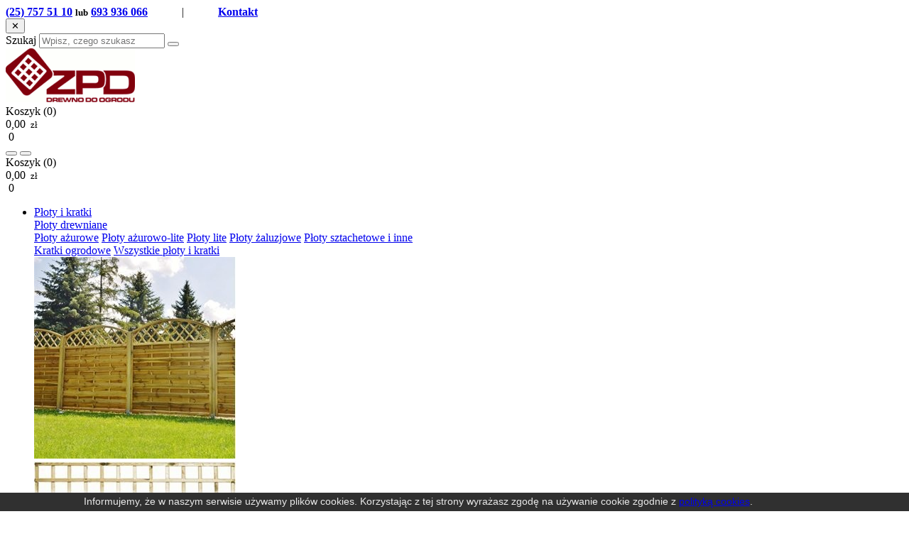

--- FILE ---
content_type: text/html; charset=utf-8
request_url: https://sklep.marczak.pl/22-rollbordery
body_size: 13769
content:
<!DOCTYPE html>
<html lang="pl-PL">

  <head>
    
        <meta charset="utf-8">


  <meta http-equiv="x-ua-compatible" content="ie=edge">



  
      <title>Rollbordery - ZPD Edmund Marczak</title>
    
      <meta name="description" content="Nasze rollbordery oraz płotki angielskie to produkty najwyższej klasy - firma ZPD posiada wieloletnie doświadczenie w branży drewnianej architektury ogrodowej." />
    
  <meta name="keywords" content="">
  
                    <link rel="canonical" href="https://sklep.marczak.pl/22-rollbordery">
            
      
    
  
  
  <!-- Google Tag Manager -->
<script>(function(w,d,s,l,i){w[l]=w[l]||[];w[l].push({'gtm.start':
new Date().getTime(),event:'gtm.js'});var f=d.getElementsByTagName(s)[0],
j=d.createElement(s),dl=l!='dataLayer'?'&l='+l:'';j.async=true;j.src=
'https://www.googletagmanager.com/gtm.js?id='+i+dl;f.parentNode.insertBefore(j,f);
})(window,document,'script','dataLayer','GTM-M2KKPG8V');</script>
<!-- End Google Tag Manager -->

  <script type="application/ld+json">
  {
  	"@context": {
  		"@vocab": "http://schema.org/"
  	},
  	"@graph": [
  		{
  			"@type": "Organization",
  			"name": "ZPD Drewno Do Ogrodu Edmund Marczak",
  			"url": "https://skleptest.marczak.pl/",
  			"logo": "https://skleptest.marczak.pl/img/zpd-drewno-do-ogrodu-logo-1524414792.jpg"
  		},
  		{
  			"@type": "LocalBusiness",
  			"parentOrganization": {
  				"name": "ZPD Drewno Do Ogrodu Edmund Marczak"
  			},
  			"name": "ZPD Drewno Do Ogrodu Edmund Marczak",
  			"address": {
  				"@type": "PostalAddress",
  				"streetAddress": "Lubomin 10",
  				"addressLocality": "Stanisławów",
  				"addressRegion": "mazowieckie",
  				"postalCode": "05-304"
  			},
  			"telephone": "257575110",
  			"email": "sklep@marczak.pl",
  			"image": "https://skleptest.marczak.pl/img/zpd-drewno-do-ogrodu-logo-1524414792.jpg"
  		},
  		{
  			"@type": "LocalBusiness",
  			"parentOrganization": {
  				"name": "ZPD Drewno Do Ogrodu Edmund Marczak"
  			},
  			"name": "ZPD Drewno Do Ogrodu Edmund Marczak",
  			"address": {
  				"@type": "PostalAddress",
  				"streetAddress": "Warszawska 52",
  				"addressLocality": "Stanisławów",
  				"addressRegion": "mazowieckie",
  				"postalCode": "05-304"
  			},
  			"telephone": "257575110",
  			"email": "sklep@marczak.pl",
  			"image": "https://skleptest.marczak.pl/img/zpd-drewno-do-ogrodu-logo-1524414792.jpg"
  		}
  	]
  }
  </script>
  
  <style>
  .product-miniature .zah2_product{
    font-size: 1.125rem !important;
    line-height: 1.4rem;
    text-transform: none !important;
    border-bottom: 0 none !important;
    font-weight: normal !important;
    padding-bottom: 0 !important;
    margin-bottom: .5rem !important;
    padding: 16px 8px 0 8px!important; }
    @media (max-width: 767.98px) {
      .product-miniature .zah2_product {
        font-size: 0.875rem !important;
        line-height: 1.15rem;
        overflow: hidden;
        height: 4.5rem;
        margin-bottom: 0 !important; } }
    .product-miniature .zah2_product a {
      color: #292b2c; }
  </style>
  
  



  <meta name="viewport" content="width=device-width, initial-scale=1, shrink-to-fit=no">



  <link rel="icon" type="image/vnd.microsoft.icon" href="/img/favicon.ico?1524414867">
  <link rel="shortcut icon" type="image/x-icon" href="/img/favicon.ico?1524414867">



  <link href="https://fonts.googleapis.com/css?family=Ubuntu:400,700&amp;subset=latin-ext" rel="stylesheet">
<link href="https://fonts.googleapis.com/css?family=Open+Sans:400,700,800&amp;subset=latin-ext" rel="stylesheet">
  <link rel="stylesheet" href="https://sklep.marczak.pl/themes/zpd2/assets/cache/theme-b4099470.css?v=1" type="text/css" media="all">




  

  <script type="text/javascript">
        var prestashop = {"cart":{"products":[],"totals":{"total":{"type":"total","label":"Razem","amount":0,"value":"0,00\u00a0z\u0142"},"total_including_tax":{"type":"total","label":"Suma (brutto)","amount":0,"value":"0,00\u00a0z\u0142"},"total_excluding_tax":{"type":"total","label":"Suma (netto)","amount":0,"value":"0,00\u00a0z\u0142"}},"subtotals":{"products":{"type":"products","label":"Produkty","amount":0,"value":"0,00\u00a0z\u0142"},"discounts":null,"shipping":{"type":"shipping","label":"Wysy\u0142ka","amount":0,"value":"Za darmo!","to_agree":0},"tax":null},"products_count":0,"summary_string":"0 sztuk","vouchers":{"allowed":1,"added":[]},"discounts":[],"minimalPurchase":0,"minimalPurchaseRequired":""},"currency":{"name":"z\u0142oty polski","iso_code":"PLN","iso_code_num":"985","sign":"z\u0142"},"customer":{"lastname":null,"firstname":null,"email":null,"birthday":null,"newsletter":null,"newsletter_date_add":null,"optin":null,"website":null,"company":null,"siret":null,"ape":null,"is_logged":false,"gender":{"type":null,"name":null},"addresses":[]},"language":{"name":"Polish","iso_code":"pl","locale":"pl-PL","language_code":"pl-pl","is_rtl":"0","date_format_lite":"Y-m-d","date_format_full":"Y-m-d H:i:s","id":1},"page":{"title":"","canonical":"https:\/\/sklep.marczak.pl\/22-rollbordery","meta":{"title":"Rollbordery","description":"Wykonane z drewna sosnowego rollbordery stanowi\u0105 praktyczne rozwi\u0105zania do ogrod\u00f3w. Oparte na naturalnym surowcu doskonale komponuj\u0105 si\u0119 z otoczeniem ro\u015blinnym. \u015awietnie sprawdzaj\u0105 si\u0119 przy skalnikach i r\u00f3\u017cnego rodzaju rabatkach. Skutecznie odgradzaj\u0105 poszczeg\u00f3lne przestrzenie, jednocze\u015bnie stanowi\u0105c dodatkow\u0105 dekoracj\u0119. W naszej ofercie dost\u0119pne s\u0105 produkty o r\u00f3\u017cnych wysoko\u015bciach oraz d\u0142ugo\u015bciach. Polecamy tak\u017ce p\u0142otki angielskie.  Produkty odznaczaj\u0105 si\u0119 wysok\u0105 jako\u015bci\u0105 wykonania, a dzi\u0119ki impregnacji ci\u015bnieniowej cechuje je tak\u017ce wysoka odporno\u015b\u0107 na czynniki degradacji drewna. W wyniku procesu impregnacji uzyskuj\u0105 kolor oliwkowy, mo\u017cna tak\u017ce zam\u00f3wi\u0107 dodatkowe wybarwienie w kolorze teak lub orzech.","keywords":"rollbordery,rollbo,p\u0142otki ogrodowe,p\u0142oty drewniane","robots":"index"},"page_name":"category","body_classes":{"lang-pl":true,"lang-rtl":false,"country-PL":true,"currency-PLN":true,"layout-full-width":true,"page-category":true,"tax-display-enabled":true,"category-id-22":true,"category-Rollbordery":true,"category-id-parent-114":true,"category-depth-level-4":true},"admin_notifications":[]},"shop":{"name":"ZPD Drewno Do Ogrodu Edmund Marczak","logo":"\/img\/zpd-drewno-do-ogrodu-logo-1524414792.jpg","stores_icon":"\/img\/logo_stores.gif","favicon":"\/img\/favicon.ico"},"urls":{"base_url":"https:\/\/sklep.marczak.pl\/","current_url":"https:\/\/sklep.marczak.pl\/22-rollbordery","shop_domain_url":"https:\/\/sklep.marczak.pl","img_ps_url":"https:\/\/sklep.marczak.pl\/img\/","img_cat_url":"https:\/\/sklep.marczak.pl\/img\/c\/","img_lang_url":"https:\/\/sklep.marczak.pl\/img\/l\/","img_prod_url":"https:\/\/sklep.marczak.pl\/img\/p\/","img_manu_url":"https:\/\/sklep.marczak.pl\/img\/m\/","img_sup_url":"https:\/\/sklep.marczak.pl\/img\/su\/","img_ship_url":"https:\/\/sklep.marczak.pl\/img\/s\/","img_store_url":"https:\/\/sklep.marczak.pl\/img\/st\/","img_col_url":"https:\/\/sklep.marczak.pl\/img\/co\/","img_url":"https:\/\/sklep.marczak.pl\/themes\/zpd2\/assets\/img\/","css_url":"https:\/\/sklep.marczak.pl\/themes\/zpd2\/assets\/css\/","js_url":"https:\/\/sklep.marczak.pl\/themes\/zpd2\/assets\/js\/","pic_url":"https:\/\/sklep.marczak.pl\/upload\/","pages":{"address":"https:\/\/sklep.marczak.pl\/adres","addresses":"https:\/\/sklep.marczak.pl\/adresy","authentication":"https:\/\/sklep.marczak.pl\/logowanie","cart":"https:\/\/sklep.marczak.pl\/koszyk","category":"https:\/\/sklep.marczak.pl\/index.php?controller=category","cms":"https:\/\/sklep.marczak.pl\/index.php?controller=cms","contact":"https:\/\/sklep.marczak.pl\/skontaktuj-sie","discount":"https:\/\/sklep.marczak.pl\/rabaty","guest_tracking":"https:\/\/sklep.marczak.pl\/sledzenie-zamowienia-gosc","history":"https:\/\/sklep.marczak.pl\/historia-zamowien","identity":"https:\/\/sklep.marczak.pl\/dane-osobiste","index":"https:\/\/sklep.marczak.pl\/","my_account":"https:\/\/sklep.marczak.pl\/moje-konto","order_confirmation":"https:\/\/sklep.marczak.pl\/potwierdzenie-zamowienia","order_detail":"https:\/\/sklep.marczak.pl\/index.php?controller=order-detail","order_follow":"https:\/\/sklep.marczak.pl\/sledzenie-zamowienia","order":"https:\/\/sklep.marczak.pl\/zamowienie","order_return":"https:\/\/sklep.marczak.pl\/index.php?controller=order-return","order_slip":"https:\/\/sklep.marczak.pl\/pokwitowania","pagenotfound":"https:\/\/sklep.marczak.pl\/nie-znaleziono-strony","password":"https:\/\/sklep.marczak.pl\/odzyskiwanie-hasla","pdf_invoice":"https:\/\/sklep.marczak.pl\/index.php?controller=pdf-invoice","pdf_order_return":"https:\/\/sklep.marczak.pl\/index.php?controller=pdf-order-return","pdf_order_slip":"https:\/\/sklep.marczak.pl\/index.php?controller=pdf-order-slip","prices_drop":"https:\/\/sklep.marczak.pl\/promocje","product":"https:\/\/sklep.marczak.pl\/index.php?controller=product","search":"https:\/\/sklep.marczak.pl\/szukaj","sitemap":"https:\/\/sklep.marczak.pl\/mapa-strony","stores":"https:\/\/sklep.marczak.pl\/sklepy","supplier":"https:\/\/sklep.marczak.pl\/dostawcy","register":"https:\/\/sklep.marczak.pl\/logowanie?create_account=1","order_login":"https:\/\/sklep.marczak.pl\/zamowienie?login=1"},"theme_assets":"\/themes\/zpd2\/assets\/","actions":{"logout":"https:\/\/sklep.marczak.pl\/?mylogout="}},"configuration":{"display_taxes_label":true,"is_catalog":false,"show_prices":true,"opt_in":{"partner":false},"quantity_discount":{"type":"discount","label":"Rabat"},"voucher_enabled":1,"return_enabled":0},"field_required":[],"breadcrumb":{"links":[{"title":"Strona g\u0142\u00f3wna","url":"https:\/\/sklep.marczak.pl\/"},{"title":"Drewno do ogrodu","url":"https:\/\/sklep.marczak.pl\/3-drewno-do-ogrodu"},{"title":"Palisady i rollbordery","url":"https:\/\/sklep.marczak.pl\/114-palisady-i-rollbordery"},{"title":"Rollbordery","url":"https:\/\/sklep.marczak.pl\/22-rollbordery"}],"count":4},"link":{"protocol_link":"https:\/\/","protocol_content":"https:\/\/"},"time":1769068944,"static_token":"f1b1446d67b2e139def6b35884e4aedc","token":"9774ef0b1bbbf3e704c2185a8e5247b8"};
      </script>



  

<script type="text/javascript">
	(window.gaDevIds=window.gaDevIds||[]).push('d6YPbH');
	(function(i,s,o,g,r,a,m){i['GoogleAnalyticsObject']=r;i[r]=i[r]||function(){
	(i[r].q=i[r].q||[]).push(arguments)},i[r].l=1*new Date();a=s.createElement(o),
	m=s.getElementsByTagName(o)[0];a.async=1;a.src=g;m.parentNode.insertBefore(a,m)
	})(window,document,'script','https://www.google-analytics.com/analytics.js','ga');

            ga('create', 'UA-42557290-1', 'auto');
            
    ga('require', 'ec');
</script>






    
  </head>

  <body id="category" class="lang-pl country-pl currency-pln layout-full-width page-category tax-display-enabled category-id-22 category-rollbordery category-id-parent-114 category-depth-level-4">
  <!-- Google Tag Manager (noscript) -->
<noscript><iframe src="https://www.googletagmanager.com/ns.html?id=GTM-M2KKPG8V"
height="0" width="0" style="display:none;visibility:hidden"></iframe></noscript>
<!-- End Google Tag Manager (noscript) -->

    
      
    

    
    
      <header id="header">
    <section id="zpd-header-top-contact">
        <div class="container">
            <div class="row">
                <div id="top-contact" class="header-nav col-12 hidden-sm-down d-none d-md-block py-1">
                    <div id="contact-link" class="text-right">
                                                                                                                                                                          <i class="fa fa-phone" aria-hidden="true"></i>

      <strong><a href="tel:+48257575110">(25) 757 51 10</a> <small>lub</small> <a href="tel:+48693936066">693 936 066</a></strong>
        
    &nbsp;&nbsp;&nbsp;&nbsp;&nbsp;&nbsp;&nbsp;&nbsp;&nbsp;&nbsp;
    <span class="pipe">|</span>
    &nbsp;&nbsp;&nbsp;&nbsp;&nbsp;&nbsp;&nbsp;&nbsp;&nbsp;&nbsp;
    <strong><a href="https://sklep.marczak.pl/skontaktuj-sie">Kontakt</a></strong>
</div>

                </div>
            </div>
        </div>
    </section>
    
<div id="search_widget" class="container" data-search-controller-url="//sklep.marczak.pl/szukaj">
    <div class="row d-flex align-content-start flex-wrap">
        <div class="col-12 col-md-10 offset-md-1">
            <button id="zpd-search-close" class="btn btn-link float-right">&#x2715;
                
            </button>
        </div>
        <form class="col-12 col-md-10 offset-md-1" method="get" action="//sklep.marczak.pl/szukaj">
            <input type="hidden" name="controller" value="search">
            <div class="input-group">
                <label class="sr-only" for="top-search">Szukaj</label>
                <input class="form-control form-control-lg border-0" type="text" name="s" id="top-search" value="" placeholder="Wpisz, czego szukasz">
                <button type="submit" class="btn btn-link text-right">
                    <i class="fa fa-search" aria-hidden="true"></i>
                </button>
            </div>
        </form>
    </div>
</div>

    <section class="container">
        <div id="zpd-top-row" class="row align-items-center">
            
                <a class="logo col-md-3 text-center text-md-left" href="https://sklep.marczak.pl/" title="ZPD Drewno Do Ogrodu Edmund Marczak">
                    <img src="/img/zpd-drewno-do-ogrodu-logo-1524414792.jpg" alt="ZPD Edmund Marczak">
                </a>
            

            
                
                <div id="zpd-top-icons" class="header-nav col-lg-9 hidden-md-down d-none d-lg-block pl-0 pr-xl-4">
                    <div class="row align-items-center justify-content-end">
                        <div class="col-lg-auto btn btn-link">
                            <i class="fa fa-search fa-2x" aria-hidden="true"></i>
                        </div>
                        <div class="btn-account col-lg-auto btn btn-link col">
    <a class="login" href="https://sklep.marczak.pl/moje-konto" rel="nofollow" title="Zaloguj się do swojego konta klienta"><i class="fa fa-user fa-2x" aria-hidden="true"></i></a>
</div>
<div class="_desktop_cart col-lg-auto btn btn-link col">
  <div class="blockcart cart-preview inactive" data-refresh-url="//sklep.marczak.pl/module/ps_shoppingcart/ajax">
    <div class="header">
              <span class="basket-icon d-flex align-items-center">
              <i class="fa fa-shopping-cart fa-2x" aria-hidden="true"></i>
        <div class="cart-products-info hidden-md-down d-none d-lg-block">
            <span class="cart-products-count">Koszyk (0)</span><br>
            <span class="cart-products-price">0,00 <small> zł</small></span>
        </div>
        <div class="cart-products-info hidden-lg-up d-lg-none">
            <span class="cart-products-count">&nbsp;0</span><br>
        </div>
              </span>
          </div>
  </div>
</div>

                    </div>
                </div>
            
        </div>
    </section>
</header>

<section id="zpd-header-top">
    <div class="container">
        <div class="row">
            
                <nav id="zpd-main-menu" class="navbar navbar-expand-lg navbar-light bg-faded col-12">
                    
                    <div class="row hidden-lg-up d-lg-none w-100 no-gutters">
                        <button id="zpd-mini-menu" class="btn btn-link btn-block col collapsed" type="button" data-toggle="collapse" data-target="#navbarNavDropdown" aria-controls="navbarNavDropdown" aria-expanded="false" aria-label="Toggle navigation">
                            <i class="menu-close fa fa-close fa-2x"></i>
                            <i class="menu-open fa fa-bars fa-2x"></i>
                        </button>
                        <button class="zpd-search btn btn-link btn-block col" type="button">
                            <i class="fa fa-search fa-2x" aria-hidden="true"></i>
                        </button>
                        <div class="btn-account col-lg-auto btn btn-link col">
    <a class="login" href="https://sklep.marczak.pl/moje-konto" rel="nofollow" title="Zaloguj się do swojego konta klienta"><i class="fa fa-user fa-2x" aria-hidden="true"></i></a>
</div>
<div class="_desktop_cart col-lg-auto btn btn-link col">
  <div class="blockcart cart-preview inactive" data-refresh-url="//sklep.marczak.pl/module/ps_shoppingcart/ajax">
    <div class="header">
              <span class="basket-icon d-flex align-items-center">
              <i class="fa fa-shopping-cart fa-2x" aria-hidden="true"></i>
        <div class="cart-products-info hidden-md-down d-none d-lg-block">
            <span class="cart-products-count">Koszyk (0)</span><br>
            <span class="cart-products-price">0,00 <small> zł</small></span>
        </div>
        <div class="cart-products-info hidden-lg-up d-lg-none">
            <span class="cart-products-count">&nbsp;0</span><br>
        </div>
              </span>
          </div>
  </div>
</div>

                    </div>
                    

                    <!--To będzie w szablonie menu-->
                    <div class="collapse navbar-collapse row" id="navbarNavDropdown">
                        







    <ul class="navbar-nav nav-fill col-12"><li class="nav-item"><a class="nav-link" href="https://sklep.marczak.pl/111-ploty-i-kratki" id="navbarDropdownMenuLink-category-111" data-toggle="dropdown" aria-haspopup="true" aria-expanded="false"><span>Płoty
i&nbsp;kratki <i class="fa fa-angle-down hidden-lg-up d-lg-none" aria-hidden="true"></i></span></a>    <div class="dropdown-menu" aria-labelledby="navbarDropdownMenuLink-category-111"><div class="container"><div class="row align-items-center"><div class="menu-txt col-lg-4"><a class="dropdown-item" id="navbarDropdownMenuLink-category-20" href="https://sklep.marczak.pl/20-ploty-do-ogrodu" >Płoty drewniane <i class="fa fa-angle-down" aria-hidden="true"></i></a>    <div class="menu-txt"><a class="dropdown-item" id="navbarDropdownMenuLink-category-53" href="https://sklep.marczak.pl/53-azurowe" >Płoty ażurowe</a>    <a class="dropdown-item" id="navbarDropdownMenuLink-category-55" href="https://sklep.marczak.pl/55-azurowo-lite" >Płoty ażurowo-lite</a>    <a class="dropdown-item" id="navbarDropdownMenuLink-category-54" href="https://sklep.marczak.pl/54-lite" >Płoty lite</a>    <a class="dropdown-item" id="navbarDropdownMenuLink-category-62" href="https://sklep.marczak.pl/62-zaluzjowe" >Płoty żaluzjowe</a>    <a class="dropdown-item" id="navbarDropdownMenuLink-category-61" href="https://sklep.marczak.pl/61-sztachetowe-i-nne" >Płoty sztachetowe i inne</a>    </div><a class="dropdown-item" id="navbarDropdownMenuLink-category-11" href="https://sklep.marczak.pl/11-kratki" >Kratki ogrodowe</a>    <a class="dropdown-item" href="https://sklep.marczak.pl/111-ploty-i-kratki" >Wszystkie płoty i kratki</a></div><div class="menu-img col-lg-8 hidden-md-down d-none d-lg-block"><div class="row"><div class="col-lg-5"><img src="https://sklep.marczak.pl/img/c/111-0_thumb.jpg" alt="Płoty i kratki" class="img-fluid"></div><div class="col-lg-5"><img src="https://sklep.marczak.pl/img/c/111-1_thumb.jpg" alt="Płoty i kratki" class="img-fluid"></div></div></div></div></div></div></li><li class="nav-item"><a class="nav-link" href="https://sklep.marczak.pl/8-donice-i-kwietniki" id="navbarDropdownMenuLink-category-8" data-toggle="dropdown" aria-haspopup="true" aria-expanded="false"><span>Donice
i&nbsp;kwietniki <i class="fa fa-angle-down hidden-lg-up d-lg-none" aria-hidden="true"></i></span></a>    <div class="dropdown-menu" aria-labelledby="navbarDropdownMenuLink-category-8"><div class="container"><div class="row align-items-center"><div class="menu-txt col-lg-4"><a class="dropdown-item" id="navbarDropdownMenuLink-category-45" href="https://sklep.marczak.pl/45-donice-z-kantowki" >Donice z kantówki</a>    <a class="dropdown-item" id="navbarDropdownMenuLink-category-46" href="https://sklep.marczak.pl/46-donice-z-deski" >Donice z deski</a>    <a class="dropdown-item" id="navbarDropdownMenuLink-category-103" href="https://sklep.marczak.pl/103-donice-z-kratka" >Donice z kratką</a>    <a class="dropdown-item" href="https://sklep.marczak.pl/8-donice-i-kwietniki" >Wszystkie donice i kwietniki</a></div><div class="menu-img col-lg-8 hidden-md-down d-none d-lg-block"><div class="row"><div class="col-lg-5"><img src="https://sklep.marczak.pl/img/c/8-0_thumb.jpg" alt="Donice i kwietniki" class="img-fluid"></div><div class="col-lg-5"><img src="https://sklep.marczak.pl/img/c/8-1_thumb.jpg" alt="Donice i kwietniki" class="img-fluid"></div></div></div></div></div></div></li><li class="nav-item"><a class="nav-link" href="https://sklep.marczak.pl/112-altany-i-domki" id="navbarDropdownMenuLink-category-112" data-toggle="dropdown" aria-haspopup="true" aria-expanded="false"><span>Altany
i&nbsp;domki <i class="fa fa-angle-down hidden-lg-up d-lg-none" aria-hidden="true"></i></span></a>    <div class="dropdown-menu" aria-labelledby="navbarDropdownMenuLink-category-112"><div class="container"><div class="row align-items-center"><div class="menu-txt col-lg-4"><a class="dropdown-item" id="navbarDropdownMenuLink-category-4" href="https://sklep.marczak.pl/4-altany" >Altany <i class="fa fa-angle-down" aria-hidden="true"></i></a>    <div class="menu-txt"><a class="dropdown-item" id="navbarDropdownMenuLink-category-57" href="https://sklep.marczak.pl/57-szescio-i-osmio-katne" >Sześcio- i ośmio- kątne</a>    <a class="dropdown-item" id="navbarDropdownMenuLink-category-58" href="https://sklep.marczak.pl/58-kwadratowe" >Kwadratowe</a>    </div><a class="dropdown-item" id="navbarDropdownMenuLink-category-6" href="https://sklep.marczak.pl/6-domki" >Domki <i class="fa fa-angle-down" aria-hidden="true"></i></a>    <div class="menu-txt"><a class="dropdown-item" id="navbarDropdownMenuLink-category-43" href="https://sklep.marczak.pl/43-narzedziowe" >Narzędziowe</a>    <a class="dropdown-item" id="navbarDropdownMenuLink-category-7" href="https://sklep.marczak.pl/7-domki-dla-dzieci" >Domki dla dzieci</a>    </div><a class="dropdown-item" href="https://sklep.marczak.pl/112-altany-i-domki" >Wszystkie altany i domki</a></div><div class="menu-img col-lg-8 hidden-md-down d-none d-lg-block"><div class="row"><div class="col-lg-5"><img src="https://sklep.marczak.pl/img/c/112-0_thumb.jpg" alt="Altany i domki" class="img-fluid"></div><div class="col-lg-5"><img src="https://sklep.marczak.pl/img/c/112-1_thumb.jpg" alt="Altany i domki" class="img-fluid"></div></div></div></div></div></div></li><li class="nav-item"><a class="nav-link" href="https://sklep.marczak.pl/113-mala-architektura" id="navbarDropdownMenuLink-category-113" data-toggle="dropdown" aria-haspopup="true" aria-expanded="false"><span>Mała
architektura <i class="fa fa-angle-down hidden-lg-up d-lg-none" aria-hidden="true"></i></span></a>    <div class="dropdown-menu" aria-labelledby="navbarDropdownMenuLink-category-113"><div class="container"><div class="row align-items-center"><div class="menu-txt col-lg-4"><a class="dropdown-item" id="navbarDropdownMenuLink-category-5" href="https://sklep.marczak.pl/5-budy-dla-psw" >Budy dla psów <i class="fa fa-angle-down" aria-hidden="true"></i></a>    <div class="menu-txt"><a class="dropdown-item" id="navbarDropdownMenuLink-category-41" href="https://sklep.marczak.pl/41-ocieplane" >Ocieplane</a>    </div><a class="dropdown-item" id="navbarDropdownMenuLink-category-13" href="https://sklep.marczak.pl/13-meble-ogrodowe" >Meble ogrodowe <i class="fa fa-angle-down" aria-hidden="true"></i></a>    <div class="menu-txt"><a class="dropdown-item" id="navbarDropdownMenuLink-category-49" href="https://sklep.marczak.pl/49-na-stelazu-aluminiowym" >Na stelażu aluminiowym</a>    <a class="dropdown-item" id="navbarDropdownMenuLink-category-50" href="https://sklep.marczak.pl/50-z-drewna-litego" >Z drewna litego</a>    </div><a class="dropdown-item" id="navbarDropdownMenuLink-category-10" href="https://sklep.marczak.pl/10-kantwki" >Kantówki</a>    <a class="dropdown-item" id="navbarDropdownMenuLink-category-17" href="https://sklep.marczak.pl/17-pergole" >Pergole drewniane</a>    <a class="dropdown-item" id="navbarDropdownMenuLink-category-23" href="https://sklep.marczak.pl/23-sztachety-i-podesty" >Sztachety i podesty</a>    <a class="dropdown-item" id="navbarDropdownMenuLink-category-24" href="https://sklep.marczak.pl/24-wiaty-i-garae" >Wiaty i garaże</a>    <a class="dropdown-item" id="navbarDropdownMenuLink-category-27" href="https://sklep.marczak.pl/27-zrb-to-sam" >Zrób to sam</a>    <a class="dropdown-item" id="navbarDropdownMenuLink-category-26" href="https://sklep.marczak.pl/26-pozostae" >Pozostałe</a>    <a class="dropdown-item" href="https://sklep.marczak.pl/113-mala-architektura" >Wszystkie mała architektura</a></div><div class="menu-img col-lg-8 hidden-md-down d-none d-lg-block"><div class="row"><div class="col-lg-5"><img src="https://sklep.marczak.pl/img/c/113-0_thumb.jpg" alt="Mała architektura" class="img-fluid"></div><div class="col-lg-5"><img src="https://sklep.marczak.pl/img/c/113-1_thumb.jpg" alt="Mała architektura" class="img-fluid"></div></div></div></div></div></div></li><li class="nav-item"><a class="nav-link" href="https://sklep.marczak.pl/19-place-zabaw" id="navbarDropdownMenuLink-category-19" data-toggle="dropdown" aria-haspopup="true" aria-expanded="false"><span>Place
zabaw <i class="fa fa-angle-down hidden-lg-up d-lg-none" aria-hidden="true"></i></span></a>    <div class="dropdown-menu" aria-labelledby="navbarDropdownMenuLink-category-19"><div class="container"><div class="row align-items-center"><div class="menu-txt col-lg-4"><a class="dropdown-item" id="navbarDropdownMenuLink-category-9" href="https://sklep.marczak.pl/9-hutawki" >Huśtawki <i class="fa fa-angle-down" aria-hidden="true"></i></a>    <div class="menu-txt"><a class="dropdown-item" id="navbarDropdownMenuLink-category-47" href="https://sklep.marczak.pl/47-dla-dzieci" >Dla dzieci</a>    <a class="dropdown-item" id="navbarDropdownMenuLink-category-48" href="https://sklep.marczak.pl/48-bujawki-" >Bujawki </a>    </div><a class="dropdown-item" id="navbarDropdownMenuLink-category-51" href="https://sklep.marczak.pl/51-piaskownice" >Piaskownice</a>    <a class="dropdown-item" id="navbarDropdownMenuLink-category-40" href="https://sklep.marczak.pl/40-zestawy-zabawowe" >Zestawy zabawowe</a>    <a class="dropdown-item" id="navbarDropdownMenuLink-category-30" href="https://sklep.marczak.pl/30-karuzele" >Karuzele</a>    <a class="dropdown-item" id="navbarDropdownMenuLink-category-31" href="https://sklep.marczak.pl/31-bujaki" >Bujaki</a>    <a class="dropdown-item" id="navbarDropdownMenuLink-category-52" href="https://sklep.marczak.pl/52-pojazdy-i-domki" >Pojazdy i domki</a>    <a class="dropdown-item" id="navbarDropdownMenuLink-category-70" href="https://sklep.marczak.pl/70-place-zabaw-akcesoria" >Place zabaw akcesoria</a>    <a class="dropdown-item" href="https://sklep.marczak.pl/19-place-zabaw" >Wszystkie place zabaw</a></div><div class="menu-img col-lg-8 hidden-md-down d-none d-lg-block"><div class="row"><div class="col-lg-5"><img src="https://sklep.marczak.pl/img/c/19-0_thumb.jpg" alt="Place zabaw" class="img-fluid"></div><div class="col-lg-5"><img src="https://sklep.marczak.pl/img/c/19-1_thumb.jpg" alt="Place zabaw" class="img-fluid"></div></div></div></div></div></div></li><li class="nav-item"><a class="nav-link" href="https://sklep.marczak.pl/114-palisady-i-rollbordery" id="navbarDropdownMenuLink-category-114" data-toggle="dropdown" aria-haspopup="true" aria-expanded="false"><span>Palisady
i&nbsp;rollbordery <i class="fa fa-angle-down hidden-lg-up d-lg-none" aria-hidden="true"></i></span></a>    <div class="dropdown-menu" aria-labelledby="navbarDropdownMenuLink-category-114"><div class="container"><div class="row align-items-center"><div class="menu-txt col-lg-4"><a class="dropdown-item" id="navbarDropdownMenuLink-category-16" href="https://sklep.marczak.pl/16-palisady-drewniane" >Palisady drewniane</a>    <a class="dropdown-item active" id="navbarDropdownMenuLink-category-22" href="https://sklep.marczak.pl/22-rollbordery" >Rollbordery</a>    <a class="dropdown-item" href="https://sklep.marczak.pl/114-palisady-i-rollbordery" >Wszystkie palisady i rollbordery</a></div><div class="menu-img col-lg-8 hidden-md-down d-none d-lg-block"><div class="row"><div class="col-lg-5"><img src="https://sklep.marczak.pl/img/c/114-0_thumb.jpg" alt="Palisady i rollbordery" class="img-fluid"></div><div class="col-lg-5"><img src="https://sklep.marczak.pl/img/c/114-1_thumb.jpg" alt="Palisady i rollbordery" class="img-fluid"></div></div></div></div></div></div></li><li class="nav-item"><a class="nav-link" href="https://sklep.marczak.pl/69-okucia-mocujace" id="navbarDropdownMenuLink-category-69" data-toggle="dropdown" aria-haspopup="true" aria-expanded="false"><span>Okucia
mocujące <i class="fa fa-angle-down hidden-lg-up d-lg-none" aria-hidden="true"></i></span></a>    <div class="dropdown-menu" aria-labelledby="navbarDropdownMenuLink-category-69"><div class="container"><div class="row align-items-center"><div class="menu-txt col-lg-4"><a class="dropdown-item" id="navbarDropdownMenuLink-category-66" href="https://sklep.marczak.pl/66-kotwy" >Kotwy</a>    <a class="dropdown-item" id="navbarDropdownMenuLink-category-67" href="https://sklep.marczak.pl/67-laczniki-katowe" >Łączniki kątowe</a>    <a class="dropdown-item" id="navbarDropdownMenuLink-category-104" href="https://sklep.marczak.pl/104-wkrety" >Wkręty</a>    <a class="dropdown-item" id="navbarDropdownMenuLink-category-15" href="https://sklep.marczak.pl/15-klucz-wkrety" >Klucz - wkręty</a>    <a class="dropdown-item" href="https://sklep.marczak.pl/69-okucia-mocujace" >Wszystkie okucia mocujące</a></div><div class="menu-img col-lg-8 hidden-md-down d-none d-lg-block"><div class="row"><div class="col-lg-5"><img src="https://sklep.marczak.pl/img/c/69-0_thumb.jpg" alt="Okucia mocujące" class="img-fluid"></div><div class="col-lg-5"><img src="https://sklep.marczak.pl/img/c/69-1_thumb.jpg" alt="Okucia mocujące" class="img-fluid"></div></div></div></div></div></div></li><li class="nav-item"><a class="nav-link" href="https://sklep.marczak.pl/64-podloza-i-ziemie" ><span>Podłoża
i&nbsp;ziemie</span></a></li><li class="nav-item"><a class="nav-link" href="https://sklep.marczak.pl/115-artykuly-ogrodnicze" id="navbarDropdownMenuLink-category-115" data-toggle="dropdown" aria-haspopup="true" aria-expanded="false"><span>Artykuły
ogrodnicze <i class="fa fa-angle-down hidden-lg-up d-lg-none" aria-hidden="true"></i></span></a>    <div class="dropdown-menu" aria-labelledby="navbarDropdownMenuLink-category-115"><div class="container"><div class="row align-items-center"><div class="menu-txt col-lg-4"><a class="dropdown-item" id="navbarDropdownMenuLink-category-100" href="https://sklep.marczak.pl/100-na-zime" >Na zimę</a>    <a class="dropdown-item" id="navbarDropdownMenuLink-category-60" href="https://sklep.marczak.pl/60-bejce-i-lakiery" >Bejce i lakiery</a>    <a class="dropdown-item" id="navbarDropdownMenuLink-category-75" href="https://sklep.marczak.pl/75-kora-i-zrebki" >Kora i zrębki</a>    <a class="dropdown-item" id="navbarDropdownMenuLink-category-77" href="https://sklep.marczak.pl/77-ptaki-dziko-zyjace" >Ptaki dziko żyjące</a>    <a class="dropdown-item" id="navbarDropdownMenuLink-category-71" href="https://sklep.marczak.pl/71-cebulki-kwiatowe" >Cebulki kwiatowe</a>    <a class="dropdown-item" id="navbarDropdownMenuLink-category-101" href="https://sklep.marczak.pl/101-drewno-opalowe-i-brykiet" >Drewno opałowe i brykiet</a>    <a class="dropdown-item" id="navbarDropdownMenuLink-category-74" href="https://sklep.marczak.pl/74-nasiona" >Nasiona <i class="fa fa-angle-down" aria-hidden="true"></i></a>    <div class="menu-txt"><a class="dropdown-item" id="navbarDropdownMenuLink-category-89" href="https://sklep.marczak.pl/89-trawy" >Trawy</a>    <a class="dropdown-item" id="navbarDropdownMenuLink-category-90" href="https://sklep.marczak.pl/90-warzywa" >Warzywa</a>    <a class="dropdown-item" id="navbarDropdownMenuLink-category-91" href="https://sklep.marczak.pl/91-kwiaty" >Kwiaty</a>    <a class="dropdown-item" id="navbarDropdownMenuLink-category-92" href="https://sklep.marczak.pl/92-ziola" >Zioła</a>    </div><a class="dropdown-item" href="https://sklep.marczak.pl/115-artykuly-ogrodnicze" >Wszystkie artykuły ogrodnicze</a></div><div class="menu-img col-lg-8 hidden-md-down d-none d-lg-block"><div class="row"><div class="col-lg-5"><img src="https://sklep.marczak.pl/img/c/115-0_thumb.jpg" alt="Artykuły ogrodnicze" class="img-fluid"></div></div></div></div></div></div></li><li class="nav-item hidden-lg-up d-lg-none"><a class="nav-link" href="/kontakt"><span>Kontakt</span></a></li></ul>









                    </div>
                    <!--koniec szablonu menu-->

                </nav>

                
                

            
        </div>
        
    </div>
</section>    
    

    <div id="wrapper">

      
        <nav id="breadcrumb-nav" data-depth="4">
  <ol class="breadcrumb container" itemscope itemtype="http://schema.org/BreadcrumbList">
          
        <li class="breadcrumb-item" itemprop="itemListElement" itemscope itemtype="http://schema.org/ListItem">
          <a itemprop="item" href="https://sklep.marczak.pl/">
            <span itemprop="name">Strona główna</span>
          </a>
          <meta itemprop="position" content="1">
        </li>
      
          
        <li class="breadcrumb-item" itemprop="itemListElement" itemscope itemtype="http://schema.org/ListItem">
          <a itemprop="item" href="https://sklep.marczak.pl/3-drewno-do-ogrodu">
            <span itemprop="name">Drewno do ogrodu</span>
          </a>
          <meta itemprop="position" content="2">
        </li>
      
          
        <li class="breadcrumb-item" itemprop="itemListElement" itemscope itemtype="http://schema.org/ListItem">
          <a itemprop="item" href="https://sklep.marczak.pl/114-palisady-i-rollbordery">
            <span itemprop="name">Palisady i rollbordery</span>
          </a>
          <meta itemprop="position" content="3">
        </li>
      
          
        <li class="breadcrumb-item" itemprop="itemListElement" itemscope itemtype="http://schema.org/ListItem">
          <a itemprop="item" href="https://sklep.marczak.pl/22-rollbordery">
            <span itemprop="name">Rollbordery</span>
          </a>
          <meta itemprop="position" content="4">
        </li>
      
      </ol>
</nav>
      

      
        <aside id="notifications" class="container">
    <div class="row">
        
        
        
            </div>
</aside>
      

      

      

      
  <div id="content-wrapper">
    
    <div id="main">

        
    <section id="category-header">
        <div class="container">
            <div class="row">
                <div class="col-12 col-md-7 col-lg-8">
											<h1>Rollbordery</h1>
					                                            <p style="text-align:justify;">Wykonane z drewna sosnowego rollbordery stanowią praktyczne rozwiązania do ogrodów. Oparte na naturalnym surowcu doskonale komponują się z otoczeniem roślinnym. Świetnie sprawdzają się przy skalnikach i różnego rodzaju rabatkach. Skutecznie odgradzają poszczególne przestrzenie, jednocześnie stanowiąc dodatkową dekorację. W naszej ofercie dostępne są produkty o różnych wysokościach oraz długościach. Polecamy także płotki angielskie. <br /><br /> Produkty odznaczają się wysoką jakością wykonania, a dzięki impregnacji ciśnieniowej cechuje je także wysoka odporność na czynniki degradacji drewna. W wyniku procesu impregnacji uzyskują kolor oliwkowy, można także zamówić dodatkowe wybarwienie w kolorze teak lub orzech.</p>
                                    </div>
                <div class="category-image col-md-5 col-lg-4 hidden-sm-down d-none d-md-block">
                    <img class="img-fluid" src="" alt="">
                </div>
            </div>
        </div>
    </section>

    


        <div class="container">
            <div class ="row">
                
    <aside id="left-column" class="col-md-4 col-lg-3">
        <div id="faceted-block">
            <h2 class="hidden-sm-down d-none d-md-block">Filtrowanie</h2>
        <a class="hidden-md-up d-md-none text-center" id="filters-collapser" data-toggle="collapse" href="#search_filters_wrapper" aria-expanded="false" aria-controls="search_filters_wrapper">
            Filtrowanie
            <i class="fa fa-angle-down" aria-hidden="true"></i>
            <i class="fa fa-angle-up" aria-hidden="true"></i>
        </a>
        <div id="search_filters_wrapper" class="collapse show">
            <div id="search_filters">
            <section class="facet">
        <h3>Cena</h3>
                  <ul class="list-group">
                                          <li class="list-group-item justify-content-between">
                  <label class="custom-control custom-radio">
                                          <input class="custom-control-input"
                        data-search-url="https://sklep.marczak.pl/22-rollbordery?q=Cena-z%C5%82-15-18"
                         class="ps-shown-by-js"                         type="radio"
                        name="filter Cena"
                                              ><span class="custom-control-indicator"><i class="fa fa-check" aria-hidden="true"></i></span>
                    
                    <a
                      rel="nofollow"
                      href="https://sklep.marczak.pl/22-rollbordery?q=Cena-z%C5%82-15-18"
                      class="custom-control-description js-search-link "
                    >
                      15,00 zł - 18,00 zł
                    </a>
                  </label>
                                      <span>(1)</span>
                                  </li>
                                                        <li class="list-group-item justify-content-between">
                  <label class="custom-control custom-radio">
                                          <input class="custom-control-input"
                        data-search-url="https://sklep.marczak.pl/22-rollbordery?q=Cena-z%C5%82-21-36"
                         class="ps-shown-by-js"                         type="radio"
                        name="filter Cena"
                                              ><span class="custom-control-indicator"><i class="fa fa-check" aria-hidden="true"></i></span>
                    
                    <a
                      rel="nofollow"
                      href="https://sklep.marczak.pl/22-rollbordery?q=Cena-z%C5%82-21-36"
                      class="custom-control-description js-search-link "
                    >
                      21,00 zł - 36,00 zł
                    </a>
                  </label>
                                      <span>(5)</span>
                                  </li>
                                                        <li class="list-group-item justify-content-between">
                  <label class="custom-control custom-radio">
                                          <input class="custom-control-input"
                        data-search-url="https://sklep.marczak.pl/22-rollbordery?q=Cena-z%C5%82-41-57"
                         class="ps-shown-by-js"                         type="radio"
                        name="filter Cena"
                                              ><span class="custom-control-indicator"><i class="fa fa-check" aria-hidden="true"></i></span>
                    
                    <a
                      rel="nofollow"
                      href="https://sklep.marczak.pl/22-rollbordery?q=Cena-z%C5%82-41-57"
                      class="custom-control-description js-search-link "
                    >
                      41,00 zł - 57,00 zł
                    </a>
                  </label>
                                      <span>(2)</span>
                                  </li>
                                    </ul>
              </section>
                <section class="facet">
        <h3>Wysokość</h3>
                  <ul class="list-group">
                                          <li class="list-group-item justify-content-between">
                  <label class="custom-control custom-checkbox">
                                          <input class="custom-control-input"
                        data-search-url="https://sklep.marczak.pl/22-rollbordery?q=Wysoko%C5%9B%C4%87-15cm"
                         class="ps-shown-by-js"                         type="checkbox"
                                                ><span class="custom-control-indicator"><i class="fa fa-check" aria-hidden="true"></i></span>
                    
                    <a
                      rel="nofollow"
                      href="https://sklep.marczak.pl/22-rollbordery?q=Wysoko%C5%9B%C4%87-15cm"
                      class="custom-control-description js-search-link "
                    >
                      15cm
                    </a>
                  </label>
                                      <span>(1)</span>
                                  </li>
                                                        <li class="list-group-item justify-content-between">
                  <label class="custom-control custom-checkbox">
                                          <input class="custom-control-input"
                        data-search-url="https://sklep.marczak.pl/22-rollbordery?q=Wysoko%C5%9B%C4%87-20cm"
                         class="ps-shown-by-js"                         type="checkbox"
                                                ><span class="custom-control-indicator"><i class="fa fa-check" aria-hidden="true"></i></span>
                    
                    <a
                      rel="nofollow"
                      href="https://sklep.marczak.pl/22-rollbordery?q=Wysoko%C5%9B%C4%87-20cm"
                      class="custom-control-description js-search-link "
                    >
                      20cm
                    </a>
                  </label>
                                      <span>(3)</span>
                                  </li>
                                                        <li class="list-group-item justify-content-between">
                  <label class="custom-control custom-checkbox">
                                          <input class="custom-control-input"
                        data-search-url="https://sklep.marczak.pl/22-rollbordery?q=Wysoko%C5%9B%C4%87-25cm"
                         class="ps-shown-by-js"                         type="checkbox"
                                                ><span class="custom-control-indicator"><i class="fa fa-check" aria-hidden="true"></i></span>
                    
                    <a
                      rel="nofollow"
                      href="https://sklep.marczak.pl/22-rollbordery?q=Wysoko%C5%9B%C4%87-25cm"
                      class="custom-control-description js-search-link "
                    >
                      25cm
                    </a>
                  </label>
                                      <span>(1)</span>
                                  </li>
                                                        <li class="list-group-item justify-content-between">
                  <label class="custom-control custom-checkbox">
                                          <input class="custom-control-input"
                        data-search-url="https://sklep.marczak.pl/22-rollbordery?q=Wysoko%C5%9B%C4%87-30cm"
                         class="ps-shown-by-js"                         type="checkbox"
                                                ><span class="custom-control-indicator"><i class="fa fa-check" aria-hidden="true"></i></span>
                    
                    <a
                      rel="nofollow"
                      href="https://sklep.marczak.pl/22-rollbordery?q=Wysoko%C5%9B%C4%87-30cm"
                      class="custom-control-description js-search-link "
                    >
                      30cm
                    </a>
                  </label>
                                      <span>(3)</span>
                                  </li>
                                                        <li class="list-group-item justify-content-between">
                  <label class="custom-control custom-checkbox">
                                          <input class="custom-control-input"
                        data-search-url="https://sklep.marczak.pl/22-rollbordery?q=Wysoko%C5%9B%C4%87-40cm"
                         class="ps-shown-by-js"                         type="checkbox"
                                                ><span class="custom-control-indicator"><i class="fa fa-check" aria-hidden="true"></i></span>
                    
                    <a
                      rel="nofollow"
                      href="https://sklep.marczak.pl/22-rollbordery?q=Wysoko%C5%9B%C4%87-40cm"
                      class="custom-control-description js-search-link "
                    >
                      40cm
                    </a>
                  </label>
                                      <span>(2)</span>
                                  </li>
                                    </ul>
              </section>
                      <section class="facet">
        <h3>Średnica</h3>
                  <ul class="list-group">
                                          <li class="list-group-item justify-content-between">
                  <label class="custom-control custom-checkbox">
                                          <input class="custom-control-input"
                        data-search-url="https://sklep.marczak.pl/22-rollbordery?q=%C5%9Arednica-5cm"
                         class="ps-shown-by-js"                         type="checkbox"
                                                ><span class="custom-control-indicator"><i class="fa fa-check" aria-hidden="true"></i></span>
                    
                    <a
                      rel="nofollow"
                      href="https://sklep.marczak.pl/22-rollbordery?q=%C5%9Arednica-5cm"
                      class="custom-control-description js-search-link "
                    >
                      5cm
                    </a>
                  </label>
                                      <span>(3)</span>
                                  </li>
                                                        <li class="list-group-item justify-content-between">
                  <label class="custom-control custom-checkbox">
                                          <input class="custom-control-input"
                        data-search-url="https://sklep.marczak.pl/22-rollbordery?q=%C5%9Arednica-6cm"
                         class="ps-shown-by-js"                         type="checkbox"
                                                ><span class="custom-control-indicator"><i class="fa fa-check" aria-hidden="true"></i></span>
                    
                    <a
                      rel="nofollow"
                      href="https://sklep.marczak.pl/22-rollbordery?q=%C5%9Arednica-6cm"
                      class="custom-control-description js-search-link "
                    >
                      6cm
                    </a>
                  </label>
                                      <span>(2)</span>
                                  </li>
                                                        <li class="list-group-item justify-content-between">
                  <label class="custom-control custom-checkbox">
                                          <input class="custom-control-input"
                        data-search-url="https://sklep.marczak.pl/22-rollbordery?q=%C5%9Arednica-7cm"
                         class="ps-shown-by-js"                         type="checkbox"
                                                ><span class="custom-control-indicator"><i class="fa fa-check" aria-hidden="true"></i></span>
                    
                    <a
                      rel="nofollow"
                      href="https://sklep.marczak.pl/22-rollbordery?q=%C5%9Arednica-7cm"
                      class="custom-control-description js-search-link "
                    >
                      7cm
                    </a>
                  </label>
                                      <span>(3)</span>
                                  </li>
                                    </ul>
              </section>
                    <p><a id="search_filters_reset" href="https://sklep.marczak.pl/22-rollbordery"><i class="fa fa-times" aria-hidden="true"></i> Wyczyść filtry</a></p>
</div>

        </div>
    </div>
    </aside>


                
    <section id="products" class="col-md-8 col-lg-9">
        
            
                <div id="js-product-list-top" class="products-selection row">

  
    <div class="col-12 col-md-7 products-sort-order">
    <span>Sortuj</span>
    <div class="dropdown d-inline-block">
        <a class="select-title btn btn-secondary" rel="nofollow" id="btn-sort-order" data-toggle="dropdown" aria-haspopup="true" aria-expanded="false">
            --            <i class="fa fa-angle-down" aria-hidden="true"></i>
        </a>
        <div class="dropdown-menu" aria-labelledby="btn-sort-order">
                            <a
                    rel="nofollow"
                    href="https://sklep.marczak.pl/22-rollbordery?order=product.position.asc"
                    class="dropdown-item select-list js-search-link"
                    >
                    Dostępne
                </a>
                            <a
                    rel="nofollow"
                    href="https://sklep.marczak.pl/22-rollbordery?order=product.name.asc"
                    class="dropdown-item select-list js-search-link"
                    >
                    Nazwa, A do Z
                </a>
                            <a
                    rel="nofollow"
                    href="https://sklep.marczak.pl/22-rollbordery?order=product.name.desc"
                    class="dropdown-item select-list js-search-link"
                    >
                    Nazwa, Z do A
                </a>
                            <a
                    rel="nofollow"
                    href="https://sklep.marczak.pl/22-rollbordery?order=product.price.asc"
                    class="dropdown-item select-list js-search-link"
                    >
                    Cena, rosnąco
                </a>
                            <a
                    rel="nofollow"
                    href="https://sklep.marczak.pl/22-rollbordery?order=product.price.desc"
                    class="dropdown-item select-list js-search-link"
                    >
                    Cena, malejąco
                </a>
                    </div>
    </div>
</div>  

  
  
  
</div>
            

            
                

<section id="js-active-search-filters" class="hide">
  </section>
            

            
                <div id="js-product-list" class="row">
      
                        <article class="product-miniature col-6 col-lg-4" data-id-product="801" data-id-product-attribute="835" itemscope itemtype="http://schema.org/Product">
        <div class="product-miniature-content">
    
        <a href='https://sklep.marczak.pl/sztachetowe-i-nne/801-835-plotek-angielski.html' class="thumbnail product-thumbnail">
            <img class="img-fluid"
                 src = "https://sklep.marczak.pl/1337-medium_default/plotek-angielski.jpg"
                 alt = ""
                 data-full-size-image-url = "https://sklep.marczak.pl/1337-large_default/plotek-angielski.jpg"
                 >
        </a>
    

 

    
        <p class="h2 pt-3 px-2 zah2_product" itemprop="name"><a href='https://sklep.marczak.pl/sztachetowe-i-nne/801-835-plotek-angielski.html'>Płotek Angielski 25cm</a></p>
        

    
        
    

    
    

    
          <div class="variant-links">
      </div>

    

    
	
	
                    <div class="product-price-and-shipping">
                


                                    <div itemprop="price" class="price">27,00 zł</div>
                
                

                
            </div>
            

    
        
                
    

    
            

    
</div>
    </article>

            
      
                        <article class="product-miniature col-6 col-lg-4" data-id-product="800" data-id-product-attribute="832" itemscope itemtype="http://schema.org/Product">
        <div class="product-miniature-content">
    
        <a href='https://sklep.marczak.pl/sztachetowe-i-nne/800-832-plotek-angielski.html' class="thumbnail product-thumbnail">
            <img class="img-fluid"
                 src = "https://sklep.marczak.pl/1682-medium_default/plotek-angielski.jpg"
                 alt = ""
                 data-full-size-image-url = "https://sklep.marczak.pl/1682-large_default/plotek-angielski.jpg"
                 >
        </a>
    

 

    
        <p class="h2 pt-3 px-2 zah2_product" itemprop="name"><a href='https://sklep.marczak.pl/sztachetowe-i-nne/800-832-plotek-angielski.html'>Płotek Angielski 15cm</a></p>
        

    
        
    

    
    

    
          <div class="variant-links">
      </div>

    

    
	
	
                    <div class="product-price-and-shipping">
                


                                    <div itemprop="price" class="price">18,50 zł</div>
                
                

                
            </div>
            

    
        
                
    

    
            

    
</div>
    </article>

            
      
                        <article class="product-miniature col-6 col-lg-4" data-id-product="172" data-id-product-attribute="252" itemscope itemtype="http://schema.org/Product">
        <div class="product-miniature-content">
    
        <a href='https://sklep.marczak.pl/rollbordery/172-252-rollborder-5x20cm.html' class="thumbnail product-thumbnail">
            <img class="img-fluid"
                 src = "https://sklep.marczak.pl/219-medium_default/rollborder-5x20cm.jpg"
                 alt = ""
                 data-full-size-image-url = "https://sklep.marczak.pl/219-large_default/rollborder-5x20cm.jpg"
                 >
        </a>
    

 

    
        <p class="h2 pt-3 px-2 zah2_product" itemprop="name"><a href='https://sklep.marczak.pl/rollbordery/172-252-rollborder-5x20cm.html'>Rollborder 5x20cm</a></p>
        

    
        
    

    
    

    
          <div class="variant-links">
      </div>

    

    
	
	
                    <div class="product-price-and-shipping">
                


                                    <div itemprop="price" class="price">26,50 zł</div>
                
                

                
            </div>
            

    
        
                
    

    
            

    
</div>
    </article>

            
      
                        <article class="product-miniature col-6 col-lg-4" data-id-product="173" data-id-product-attribute="255" itemscope itemtype="http://schema.org/Product">
        <div class="product-miniature-content">
    
        <a href='https://sklep.marczak.pl/rollbordery/173-255-rollborder-5x30cm.html' class="thumbnail product-thumbnail">
            <img class="img-fluid"
                 src = "https://sklep.marczak.pl/221-medium_default/rollborder-5x30cm.jpg"
                 alt = ""
                 data-full-size-image-url = "https://sklep.marczak.pl/221-large_default/rollborder-5x30cm.jpg"
                 >
        </a>
    

 

    
        <p class="h2 pt-3 px-2 zah2_product" itemprop="name"><a href='https://sklep.marczak.pl/rollbordery/173-255-rollborder-5x30cm.html'>Rollborder 5x30cm</a></p>
        

    
        
    

    
    

    
          <div class="variant-links">
      </div>

    

    
	
	
                    <div class="product-price-and-shipping">
                


                                    <div itemprop="price" class="price">34,40 zł</div>
                
                

                
            </div>
            

    
        
                
    

    
            

    
</div>
    </article>

            
      
                        <article class="product-miniature col-6 col-lg-4" data-id-product="174" data-id-product-attribute="258" itemscope itemtype="http://schema.org/Product">
        <div class="product-miniature-content">
    
        <a href='https://sklep.marczak.pl/rollbordery/174-258-rollborder-5x40cm.html' class="thumbnail product-thumbnail">
            <img class="img-fluid"
                 src = "https://sklep.marczak.pl/223-medium_default/rollborder-5x40cm.jpg"
                 alt = ""
                 data-full-size-image-url = "https://sklep.marczak.pl/223-large_default/rollborder-5x40cm.jpg"
                 >
        </a>
    

 

    
        <p class="h2 pt-3 px-2 zah2_product" itemprop="name"><a href='https://sklep.marczak.pl/rollbordery/174-258-rollborder-5x40cm.html'>Rollborder 5x40cm</a></p>
        

    
        
    

    
    

    
          <div class="variant-links">
      </div>

    

    
	
	
                    <div class="product-price-and-shipping">
                


                                    <div itemprop="price" class="price">45,00 zł</div>
                
                

                
            </div>
            

    
        
                
    

    
            

    
</div>
    </article>

            
      
                        <article class="product-miniature col-6 col-lg-4" data-id-product="175" data-id-product-attribute="261" itemscope itemtype="http://schema.org/Product">
        <div class="product-miniature-content">
    
        <a href='https://sklep.marczak.pl/rollbordery/175-261-rollborder-6x20cm.html' class="thumbnail product-thumbnail">
            <img class="img-fluid"
                 src = "https://sklep.marczak.pl/306-medium_default/rollborder-6x20cm.jpg"
                 alt = ""
                 data-full-size-image-url = "https://sklep.marczak.pl/306-large_default/rollborder-6x20cm.jpg"
                 >
        </a>
    

 

    
        <p class="h2 pt-3 px-2 zah2_product" itemprop="name"><a href='https://sklep.marczak.pl/rollbordery/175-261-rollborder-6x20cm.html'>Rollborder 6x20cm</a></p>
        

    
        
    

    
    

    
          <div class="variant-links">
      </div>

    

    
	
	
                    <div class="product-price-and-shipping">
                


                                    <div itemprop="price" class="price">30,50 zł</div>
                
                

                
            </div>
            

    
        
                
    

    
            

    
</div>
    </article>

            
      
                        <article class="product-miniature col-6 col-lg-4" data-id-product="176" data-id-product-attribute="285" itemscope itemtype="http://schema.org/Product">
        <div class="product-miniature-content">
    
        <a href='https://sklep.marczak.pl/rollbordery/176-285-rollborder-6x30cm.html' class="thumbnail product-thumbnail">
            <img class="img-fluid"
                 src = "https://sklep.marczak.pl/240-medium_default/rollborder-6x30cm.jpg"
                 alt = ""
                 data-full-size-image-url = "https://sklep.marczak.pl/240-large_default/rollborder-6x30cm.jpg"
                 >
        </a>
    

 

    
        <p class="h2 pt-3 px-2 zah2_product" itemprop="name"><a href='https://sklep.marczak.pl/rollbordery/176-285-rollborder-6x30cm.html'>Rollborder 6x30cm</a></p>
        

    
        
    

    
    

    
          <div class="variant-links">
      </div>

    

    
	
	
                    <div class="product-price-and-shipping">
                


                                    <div itemprop="price" class="price with-rabat">43,11 zł</div>
                    

                    <div class="regular-price-block">
                        <span class="regular-price" style="color:#000000">47,90 zł</span>
                                                    <span class="discount-percentage">-10%</span>
                                            </div>
                
                

                
            </div>
            

    
        
                    
            <div class="discount">Obniżka</div>
                
    

    
            

    
</div>
    </article>

            
      
                        <article class="product-miniature col-6 col-lg-4" data-id-product="178" data-id-product-attribute="300" itemscope itemtype="http://schema.org/Product">
        <div class="product-miniature-content">
    
        <a href='https://sklep.marczak.pl/rollbordery/178-300-rollborder-7x20cm.html' class="thumbnail product-thumbnail">
            <img class="img-fluid"
                 src = "https://sklep.marczak.pl/247-medium_default/rollborder-7x20cm.jpg"
                 alt = ""
                 data-full-size-image-url = "https://sklep.marczak.pl/247-large_default/rollborder-7x20cm.jpg"
                 >
        </a>
    

 

    
        <p class="h2 pt-3 px-2 zah2_product" itemprop="name"><a href='https://sklep.marczak.pl/rollbordery/178-300-rollborder-7x20cm.html'>Rollborder 7x20cm</a></p>
        

    
        
    

    
    

    
          <div class="variant-links">
      </div>

    

    
	
	
                    <div class="product-price-and-shipping">
                


                                    <div itemprop="price" class="price">35,90 zł</div>
                
                

                
            </div>
            

    
        
                
    

    
            

    
</div>
    </article>

            
      
                        <article class="product-miniature col-6 col-lg-4" data-id-product="179" data-id-product-attribute="306" itemscope itemtype="http://schema.org/Product">
        <div class="product-miniature-content">
    
        <a href='https://sklep.marczak.pl/rollbordery/179-306-rollborder-7x30cm.html' class="thumbnail product-thumbnail">
            <img class="img-fluid"
                 src = "https://sklep.marczak.pl/250-medium_default/rollborder-7x30cm.jpg"
                 alt = ""
                 data-full-size-image-url = "https://sklep.marczak.pl/250-large_default/rollborder-7x30cm.jpg"
                 >
        </a>
    

 

    
        <p class="h2 pt-3 px-2 zah2_product" itemprop="name"><a href='https://sklep.marczak.pl/rollbordery/179-306-rollborder-7x30cm.html'>Rollborder 7x30cm</a></p>
        

    
        
    

    
    

    
          <div class="variant-links">
      </div>

    

    
	
	
                    <div class="product-price-and-shipping">
                


                                    <div itemprop="price" class="price">50,90 zł</div>
                
                

                
            </div>
            

    
        
                
    

    
            

    
</div>
    </article>

            
      
                        <article class="product-miniature col-6 col-lg-4" data-id-product="185" data-id-product-attribute="480" itemscope itemtype="http://schema.org/Product">
        <div class="product-miniature-content">
    
        <a href='https://sklep.marczak.pl/rollbordery/185-480-rollborder-7x40cm.html' class="thumbnail product-thumbnail">
            <img class="img-fluid"
                 src = "https://sklep.marczak.pl/304-medium_default/rollborder-7x40cm.jpg"
                 alt = ""
                 data-full-size-image-url = "https://sklep.marczak.pl/304-large_default/rollborder-7x40cm.jpg"
                 >
        </a>
    

 

    
        <p class="h2 pt-3 px-2 zah2_product" itemprop="name"><a href='https://sklep.marczak.pl/rollbordery/185-480-rollborder-7x40cm.html'>Rollborder 7x40cm</a></p>
        

    
        
    

    
    

    
          <div class="variant-links">
      </div>

    

    
	
	
                    <div class="product-price-and-shipping">
                


                                    <div itemprop="price" class="price">56,90 zł</div>
                
                

                
            </div>
            

    
        
                
    

    
            

    
</div>
    </article>

            
  
  
    <nav class="col-12" aria-label="Paginacja listy produktów">

  
    <ul class="pagination justify-content-end">
              <li class="page-item">
                      <a
              rel="prev"
              href="https://sklep.marczak.pl/22-rollbordery"
              class="page-link disabled js-search-link"
            >
                              Poprzedni
                          </a>
                  </li>
              <li class="page-item current">
                      <a
              rel="nofollow"
              href="https://sklep.marczak.pl/22-rollbordery"
              class="page-link disabled js-search-link"
            >
                              1
                          </a>
                  </li>
              <li class="page-item">
                      <a
              rel="next"
              href="https://sklep.marczak.pl/22-rollbordery"
              class="page-link disabled js-search-link"
            >
                              Następny
                          </a>
                  </li>
          </ul>
  

</nav>
  

  
    <div id="back_to_top"><a href="#header">Powrót do góry</a></div>
  
</div>
            

            
                <div id="js-product-list-bottom"></div>
<div class="hidden-md-up d-md-none">
    
        
    
</div>            

            </section>

            </div>
        </div>

    </div>

  </div>


    </div>

    <footer id="footer">
      
        <div class="container">
    <div class="row">
        
            

                                                                                                        
    <div class="contact-for-small-dev block-contact col-12 hidden-md-up d-md-none">
        <h4>Zadzwoń</h4>
        <p>
            pn-pt - 9.00-18.00, sob - 9.00-14.00
        </p>
        <p class="tel">

            <a href="tel:+48257575110">(25) 757 51 10</a>, <a href="tel:+48693936066">693 936 066</a>        </p>
    </div>

<div class="contact-for-big-dev block-contact col-md-4 hidden-sm-down d-none d-md-block">
    <h3>Szybki kontakt</h3>
    <p>
        <a href="https://sklep.marczak.pl/skontaktuj-sie">Formularz kontaktowy</a>
    </p>
                    <p>
            <i class="fa fa-envelope-o fa-2x align-middle" aria-hidden="true"></i>
            <span class="align-middle obfEmail" data-lhs="sklep" data-rhs="marczak.pl">

                (włącz javascipt aby zobaczyć email)
            </span>
        </p>
                <p>
            <i class="fa fa-phone fa-2x align-middle" aria-hidden="true"></i>
            <span class="contact-phone align-middle">

                <a href="tel:+48257575110">(25) 757 51 10</a><br><a href="tel:+48693936066">693 936 066</a>            </span>
        </p>
            <p>
        <i class="fa fa-clock-o fa-2x align-middle" aria-hidden="true"></i>
        <span class="align-middle">
            pn-pt - 9.00-18.00<br>sob - 9.00-14.00
        </span>
    </p>
</div>

        
    </div>
</div>
<div id="linkblock-small" class="hidden-md-up d-md-none">
    <div class="container">
        <div class="row pl-4">
                <div class="col-6 col-md-4">
        <h3>Zakupy</h3>
        <ul class="list-unstyled">
                            <li>
                    <a
                        
                        class="cms-page-link"
                        href="https://sklep.marczak.pl/content/3-regulamin"
                        title="Regulamin"
                        >
                        Regulamin
                    </a>
                </li>
                            <li>
                    <a
                        
                        class="cms-page-link"
                        href="https://sklep.marczak.pl/content/5-sposob-zaplaty"
                        title="Sposoby płatności"
                        >
                        Sposoby płatności
                    </a>
                </li>
                            <li>
                    <a
                        
                        class="cms-page-link"
                        href="https://sklep.marczak.pl/content/7-dostawa"
                        title="Terminy dostawy"
                        >
                        Terminy dostawy
                    </a>
                </li>
                            <li>
                    <a
                        
                        class="cms-page-link"
                        href="https://sklep.marczak.pl/content/13-ciasteczka"
                        title="Polityka cookies"
                        >
                        Ciasteczka
                    </a>
                </li>
                            <li>
                    <a
                        
                        class="cms-page-link"
                        href="https://sklep.marczak.pl/content/21-zasady-przetwarzania-danych"
                        title="Zasady Przetwarzania Danych"
                        >
                        Zasady Przetwarzania Danych
                    </a>
                </li>
                            <li>
                    <a
                        
                        class="cms-page-link"
                        href="https://sklep.marczak.pl/promocje"
                        title="On-sale products"
                        >
                        Promocje
                    </a>
                </li>
                    </ul>
    </div>
    <div class="col-6 col-md-4">
        <h3>O nas</h3>
        <ul class="list-unstyled">
                            <li>
                    <a
                        
                        class="cms-page-link"
                        href="https://sklep.marczak.pl/content/2-jak-dzialamy"
                        title="Jak działamy"
                        >
                        Jak działamy
                    </a>
                </li>
                            <li>
                    <a
                        
                        class="cms-page-link"
                        href="https://sklep.marczak.pl/content/4-o-firmie"
                        title="Dowiedz się więcej o nas"
                        >
                        O firmie
                    </a>
                </li>
                            <li>
                    <a
                        
                        class="cms-page-link"
                        href="https://sklep.marczak.pl/content/15-wspolpraca"
                        title=""
                        >
                        Współpraca
                    </a>
                </li>
                            <li>
                    <a
                        
                        class="cms-page-link"
                        href="https://sklep.marczak.pl/skontaktuj-sie"
                        title="Skorzystaj z formularza kontaktowego"
                        >
                        Skontaktuj się z nami
                    </a>
                </li>
                            <li>
                    <a
                        
                        class="custom-page-link"
                        href="/module/azgallery/gallery"
                        title=""
                        >
                        Galeria produktów
                    </a>
                </li>
                            <li>
                    <a
                        
                        class="custom-page-link"
                        href="https://marczak.pl/"
                        title=""
                        >
                        marczak.pl
                    </a>
                </li>
                    </ul>
    </div>

            <div id="linkblock-small-media" class="col-12 hidden-md-up d-flex d-md-none align-items-center justify-content-center">
                <p>
                    <a class="rounded-circle" href="https://www.youtube.com/channel/UCcpK8B59W44tipZZMridFIA" target="_blank"><i class="fa fa-youtube-play fa-2x" aria-hidden="true"></i></a>
                    <a class="rounded-circle" href="https://web.facebook.com/sklep.marczak/" target="_blank"><i class="fa fa-facebook fa-2x" aria-hidden="true"></i></a>
                    <a class="rounded-circle" href="https://pl.pinterest.com/" target="_blank"><i class="fa fa-pinterest-p fa-2x" aria-hidden="true"></i></a>
                </p>
            </div>
        </div>
    </div>
</div>
<div id="contact-news">
    <div class="container">
        <div class="row">
            <div id="contact-news-left" class="hidden-sm-down d-none d-md-block col-md-7 offset-md-1">
                <div class="row">
                    
                            <div class="col-6 col-md-4">
        <h3>Zakupy</h3>
        <ul class="list-unstyled">
                            <li>
                    <a
                        
                        class="cms-page-link"
                        href="https://sklep.marczak.pl/content/3-regulamin"
                        title="Regulamin"
                        >
                        Regulamin
                    </a>
                </li>
                            <li>
                    <a
                        
                        class="cms-page-link"
                        href="https://sklep.marczak.pl/content/5-sposob-zaplaty"
                        title="Sposoby płatności"
                        >
                        Sposoby płatności
                    </a>
                </li>
                            <li>
                    <a
                        
                        class="cms-page-link"
                        href="https://sklep.marczak.pl/content/7-dostawa"
                        title="Terminy dostawy"
                        >
                        Terminy dostawy
                    </a>
                </li>
                            <li>
                    <a
                        
                        class="cms-page-link"
                        href="https://sklep.marczak.pl/content/13-ciasteczka"
                        title="Polityka cookies"
                        >
                        Ciasteczka
                    </a>
                </li>
                            <li>
                    <a
                        
                        class="cms-page-link"
                        href="https://sklep.marczak.pl/content/21-zasady-przetwarzania-danych"
                        title="Zasady Przetwarzania Danych"
                        >
                        Zasady Przetwarzania Danych
                    </a>
                </li>
                            <li>
                    <a
                        
                        class="cms-page-link"
                        href="https://sklep.marczak.pl/promocje"
                        title="On-sale products"
                        >
                        Promocje
                    </a>
                </li>
                    </ul>
    </div>
    <div class="col-6 col-md-4">
        <h3>O nas</h3>
        <ul class="list-unstyled">
                            <li>
                    <a
                        
                        class="cms-page-link"
                        href="https://sklep.marczak.pl/content/2-jak-dzialamy"
                        title="Jak działamy"
                        >
                        Jak działamy
                    </a>
                </li>
                            <li>
                    <a
                        
                        class="cms-page-link"
                        href="https://sklep.marczak.pl/content/4-o-firmie"
                        title="Dowiedz się więcej o nas"
                        >
                        O firmie
                    </a>
                </li>
                            <li>
                    <a
                        
                        class="cms-page-link"
                        href="https://sklep.marczak.pl/content/15-wspolpraca"
                        title=""
                        >
                        Współpraca
                    </a>
                </li>
                            <li>
                    <a
                        
                        class="cms-page-link"
                        href="https://sklep.marczak.pl/skontaktuj-sie"
                        title="Skorzystaj z formularza kontaktowego"
                        >
                        Skontaktuj się z nami
                    </a>
                </li>
                            <li>
                    <a
                        
                        class="custom-page-link"
                        href="/module/azgallery/gallery"
                        title=""
                        >
                        Galeria produktów
                    </a>
                </li>
                            <li>
                    <a
                        
                        class="custom-page-link"
                        href="https://marczak.pl/"
                        title=""
                        >
                        marczak.pl
                    </a>
                </li>
                    </ul>
    </div>


                                                                                                        
    <div class="contact-for-small-dev block-contact col-12 hidden-md-up d-md-none">
        <h4>Zadzwoń</h4>
        <p>
            pn-pt - 9.00-18.00, sob - 9.00-14.00
        </p>
        <p class="tel">

            <a href="tel:+48257575110">(25) 757 51 10</a>, <a href="tel:+48693936066">693 936 066</a>        </p>
    </div>

<div class="contact-for-big-dev block-contact col-md-4 hidden-sm-down d-none d-md-block">
    <h3>Szybki kontakt</h3>
    <p>
        <a href="https://sklep.marczak.pl/skontaktuj-sie">Formularz kontaktowy</a>
    </p>
                    <p>
            <i class="fa fa-envelope-o fa-2x align-middle" aria-hidden="true"></i>
            <span class="align-middle obfEmail" data-lhs="sklep" data-rhs="marczak.pl">

                (włącz javascipt aby zobaczyć email)
            </span>
        </p>
                <p>
            <i class="fa fa-phone fa-2x align-middle" aria-hidden="true"></i>
            <span class="contact-phone align-middle">

                <a href="tel:+48257575110">(25) 757 51 10</a><br><a href="tel:+48693936066">693 936 066</a>            </span>
        </p>
            <p>
        <i class="fa fa-clock-o fa-2x align-middle" aria-hidden="true"></i>
        <span class="align-middle">
            pn-pt - 9.00-18.00<br>sob - 9.00-14.00
        </span>
    </p>
</div>
<script>
    
    function setcook() {
        var nazwa = 'cookie_ue';
        var wartosc = '1';
        var expire = new Date();
        expire.setMonth(expire.getMonth() + 12);
        document.cookie = nazwa + "=" + escape(wartosc) + ";path=/;" + ((expire == null) ? "" : ("; expires=" + expire.toGMTString()))
    }

    
        

    
        
        function closeUeNotify() {
                        $('#cookieNotice').animate(
                    {bottom: '-200px'},
                    2500, function () {
                        $('#cookieNotice').hide();
                    });
            setcook();
                    }
    
        
    
</script>
<style>
    
    .closeFontAwesome:before {
        content: "\f00d";
        font-family: "FontAwesome";
        display: inline-block;
        font-size: 23px;
        line-height: 23px;
        color: #FFFFFF;
        padding-right: 15px;
        cursor: pointer;
    }

    .closeButtonNormal {
         display: block; 
        text-align: center;
        padding: 2px 5px;
        border-radius: 2px;
        color: #FFFFFF;
        background: #FFFFFF;
        cursor: pointer;
    }

    #cookieNotice p {
        margin: 0px;
        padding: 0px;
    }


    #cookieNoticeContent {
        
                
    }

    
</style>
<div id="cookieNotice" style=" width: 100%; position: fixed; bottom:0px; box-shadow: 0px 0 10px 0 #FFFFFF; background: #303030; z-index: 9999; font-size: 14px; line-height: 1.3em; font-family: arial; left: 0px; text-align:center; color:#FFF; opacity: 1 ">
    <div id="cookieNoticeContent" style="position:relative; margin:auto; width:100%; display:block;">
        <table style="width:100%;">
            <tr>
                        <td style="text-align:center;color:#e9e9e9;">
                Informujemy, że w naszym serwisie używamy plików cookies. Korzystając z tej strony wyrażasz zgodę na używanie cookie zgodnie z <a href="https://sklep.marczak.pl/content/13-ciasteczka">polityką cookies</a>.
            </td>
                            <td style="width:80px; vertical-align:middle; padding-right:20px; text-align:right;">
                    
                        <i class="fa fa-times-thin" aria-hidden="true" onclick="closeUeNotify()" style="font-size:58px;line-height:46px;"></i>
                                    </td>
                        </tr>
            <tr>
                            </tr>
        </table>
    </div>
</div>
				<script type="text/javascript">
					document.addEventListener('DOMContentLoaded', function() {
						var MBG = GoogleAnalyticEnhancedECommerce;
						MBG.setCurrency('PLN');
						MBG.add({"id":"801-835","name":"plotek-angielski-25cm","category":"sztachetowe-i-nne","brand":"","variant":false,"type":"typical","position":"0","quantity":1,"list":"category","url":"https%3A%2F%2Fsklep.marczak.pl%2Fsztachetowe-i-nne%2F801-plotek-angielski.html","price":"27,00\u00a0z\u0142"},'',true);MBG.add({"id":"800-832","name":"plotek-angielski-15cm","category":"sztachetowe-i-nne","brand":"","variant":false,"type":"typical","position":1,"quantity":1,"list":"category","url":"https%3A%2F%2Fsklep.marczak.pl%2Fsztachetowe-i-nne%2F800-plotek-angielski.html","price":"18,50\u00a0z\u0142"},'',true);MBG.add({"id":"172-252","name":"rollborder-5x20cm","category":"rollbordery","brand":"","variant":false,"type":"typical","position":2,"quantity":1,"list":"category","url":"https%3A%2F%2Fsklep.marczak.pl%2Frollbordery%2F172-rollborder-5x20cm.html","price":"26,50\u00a0z\u0142"},'',true);MBG.add({"id":"173-255","name":"rollborder-5x30cm","category":"rollbordery","brand":"","variant":false,"type":"typical","position":3,"quantity":1,"list":"category","url":"https%3A%2F%2Fsklep.marczak.pl%2Frollbordery%2F173-rollborder-5x30cm.html","price":"34,40\u00a0z\u0142"},'',true);MBG.add({"id":"174-258","name":"rollborder-5x40cm","category":"rollbordery","brand":"","variant":false,"type":"typical","position":4,"quantity":1,"list":"category","url":"https%3A%2F%2Fsklep.marczak.pl%2Frollbordery%2F174-rollborder-5x40cm.html","price":"45,00\u00a0z\u0142"},'',true);MBG.add({"id":"175-261","name":"rollborder-6x20cm","category":"rollbordery","brand":"","variant":false,"type":"typical","position":5,"quantity":1,"list":"category","url":"https%3A%2F%2Fsklep.marczak.pl%2Frollbordery%2F175-rollborder-6x20cm.html","price":"30,50\u00a0z\u0142"},'',true);MBG.add({"id":"176-285","name":"rollborder-6x30cm","category":"rollbordery","brand":"","variant":false,"type":"typical","position":6,"quantity":1,"list":"category","url":"https%3A%2F%2Fsklep.marczak.pl%2Frollbordery%2F176-rollborder-6x30cm.html","price":"43,11\u00a0z\u0142"},'',true);MBG.add({"id":"178-300","name":"rollborder-7x20cm","category":"rollbordery","brand":"","variant":false,"type":"typical","position":7,"quantity":1,"list":"category","url":"https%3A%2F%2Fsklep.marczak.pl%2Frollbordery%2F178-rollborder-7x20cm.html","price":"35,90\u00a0z\u0142"},'',true);MBG.add({"id":"179-306","name":"rollborder-7x30cm","category":"rollbordery","brand":"","variant":false,"type":"typical","position":8,"quantity":1,"list":"category","url":"https%3A%2F%2Fsklep.marczak.pl%2Frollbordery%2F179-rollborder-7x30cm.html","price":"50,90\u00a0z\u0142"},'',true);MBG.add({"id":"185-480","name":"rollborder-7x40cm","category":"rollbordery","brand":"","variant":false,"type":"typical","position":9,"quantity":1,"list":"category","url":"https%3A%2F%2Fsklep.marczak.pl%2Frollbordery%2F185-rollborder-7x40cm.html","price":"56,90\u00a0z\u0142"},'',true);MBG.addProductClick({"id":"801-835","name":"plotek-angielski-25cm","category":"sztachetowe-i-nne","brand":"","variant":false,"type":"typical","position":"0","quantity":1,"list":"category","url":"https%3A%2F%2Fsklep.marczak.pl%2Fsztachetowe-i-nne%2F801-plotek-angielski.html","price":"27,00\u00a0z\u0142"});MBG.addProductClick({"id":"800-832","name":"plotek-angielski-15cm","category":"sztachetowe-i-nne","brand":"","variant":false,"type":"typical","position":1,"quantity":1,"list":"category","url":"https%3A%2F%2Fsklep.marczak.pl%2Fsztachetowe-i-nne%2F800-plotek-angielski.html","price":"18,50\u00a0z\u0142"});MBG.addProductClick({"id":"172-252","name":"rollborder-5x20cm","category":"rollbordery","brand":"","variant":false,"type":"typical","position":2,"quantity":1,"list":"category","url":"https%3A%2F%2Fsklep.marczak.pl%2Frollbordery%2F172-rollborder-5x20cm.html","price":"26,50\u00a0z\u0142"});MBG.addProductClick({"id":"173-255","name":"rollborder-5x30cm","category":"rollbordery","brand":"","variant":false,"type":"typical","position":3,"quantity":1,"list":"category","url":"https%3A%2F%2Fsklep.marczak.pl%2Frollbordery%2F173-rollborder-5x30cm.html","price":"34,40\u00a0z\u0142"});MBG.addProductClick({"id":"174-258","name":"rollborder-5x40cm","category":"rollbordery","brand":"","variant":false,"type":"typical","position":4,"quantity":1,"list":"category","url":"https%3A%2F%2Fsklep.marczak.pl%2Frollbordery%2F174-rollborder-5x40cm.html","price":"45,00\u00a0z\u0142"});MBG.addProductClick({"id":"175-261","name":"rollborder-6x20cm","category":"rollbordery","brand":"","variant":false,"type":"typical","position":5,"quantity":1,"list":"category","url":"https%3A%2F%2Fsklep.marczak.pl%2Frollbordery%2F175-rollborder-6x20cm.html","price":"30,50\u00a0z\u0142"});MBG.addProductClick({"id":"176-285","name":"rollborder-6x30cm","category":"rollbordery","brand":"","variant":false,"type":"typical","position":6,"quantity":1,"list":"category","url":"https%3A%2F%2Fsklep.marczak.pl%2Frollbordery%2F176-rollborder-6x30cm.html","price":"43,11\u00a0z\u0142"});MBG.addProductClick({"id":"178-300","name":"rollborder-7x20cm","category":"rollbordery","brand":"","variant":false,"type":"typical","position":7,"quantity":1,"list":"category","url":"https%3A%2F%2Fsklep.marczak.pl%2Frollbordery%2F178-rollborder-7x20cm.html","price":"35,90\u00a0z\u0142"});MBG.addProductClick({"id":"179-306","name":"rollborder-7x30cm","category":"rollbordery","brand":"","variant":false,"type":"typical","position":8,"quantity":1,"list":"category","url":"https%3A%2F%2Fsklep.marczak.pl%2Frollbordery%2F179-rollborder-7x30cm.html","price":"50,90\u00a0z\u0142"});MBG.addProductClick({"id":"185-480","name":"rollborder-7x40cm","category":"rollbordery","brand":"","variant":false,"type":"typical","position":9,"quantity":1,"list":"category","url":"https%3A%2F%2Fsklep.marczak.pl%2Frollbordery%2F185-rollborder-7x40cm.html","price":"56,90\u00a0z\u0142"});
					});
				</script>
				<script type="text/javascript">
					ga('send', 'pageview');
				</script>
 
<script type="text/javascript">
    window.smartlook||(function(d) {
    var o=smartlook=function(){ o.api.push(arguments)},h=d.getElementsByTagName('head')[0];
    var c=d.createElement('script');o.api=new Array();c.async=true;c.type='text/javascript';
    c.charset='utf-8';c.src='https://rec.smartlook.com/recorder.js';h.appendChild(c);
    })(document);
    smartlook('init', 'f733b904bdfc84cece93785c952c2f55b1e4d401');
</script>

                    
                </div>
            </div>
            <div class="col-12 col-md-4">
                
                    
<div class="email_subscription h-100 clearfix">
  <h4>Dołącz do newslettera</h4>
    <form action="https://sklep.marczak.pl/" method="post">
    <input class="w-100" type="text" name="email" value="" placeholder="Wpisz swój adres e-mail" />
    
    <input type="submit" class="btn btn-secondary" value="ok" name="submitNewsletter" />
    <input type="hidden" name="action" value="0" />
  </form>
</div>

                
            </div>
        </div>
    </div>
</div>

<div id="copyright" class="container">
    <div class="row">
        <div class="col-12 col-md-4 offset-md-1 flex-last flex-md-unordered d-flex align-items-end">
            <p id="copyright-p">Copyright &copy; Marczak.pl. All rights reserved.<br>
                Projekt i wykonanie: <a rel="nofollow" href="http://www.grafanet.pl/">GRAFANET</a></p>
        </div>
        <div class="col-md-3 hidden-sm-down d-none d-md-flex align-items-center justify-content-center">
            <p>
                Zobacz nas na: 
                <a href="https://www.youtube.com/channel/UCcpK8B59W44tipZZMridFIA" target="_blank"><i class="fa fa-youtube-play" aria-hidden="true"></i></a>
                <a href="https://web.facebook.com/sklep.marczak/" target="_blank"><i class="fa fa-facebook" aria-hidden="true"></i></a>
                <a href="https://pl.pinterest.com/" target="_blank"><i class="fa fa-pinterest-p" aria-hidden="true"></i></a>
            </p>
        </div>
        <div class="col-12 col-md-4 flex-first flex-md-unordered py-md-0 pt-2 pb-5">
            <img class="img-fluid" src="/themes/zpd2/assets/img/przelewy.jpg" alt="Formy płatności">
        </div>
    </div>
</div>
      
    </footer>

    
        <script type="text/javascript" src="https://sklep.marczak.pl/themes/zpd2/assets/cache/bottom-bba39869.js?ver=1.1" ></script>


    

    
    <div id="blockcart-modal" class="modal fade" tabindex="-1" role="dialog" aria-labelledby="myModalLabel" aria-hidden="true">
  <div class="modal-dialog" role="document">
    <div class="modal-content">
      <div class="modal-header">
        <h4 class="modal-title h6 text-xs-center" id="myModalLabel">Dodano do koszyka</h4>
        <button type="button" class="close" data-dismiss="modal" aria-label="Close">
          <i class="fa fa-times-thin" aria-hidden="true"></i>
        </button>
      </div>
      <div class="modal-body">
        <div class="row">
          <div class="col-12">
            <div class="product row align-items-top">
              
              <img class="product-image" src="" alt="dodane do koszyka" title="dodane do koszyka" itemprop="image">
              <div class="product-name">
                  1x <br>
                  <span class="product-price"></span>
              </div>
            </div>
              
            <a href="//sklep.marczak.pl/zamowienie" class="btn btn-primary col-12">Przejdź do koszyka</a>
            <button type="button" class="btn btn-secondary col-12" data-dismiss="modal">Kontynuuj zakupy</button>

          </div>
        </div>
      </div>
    </div>
  </div>
</div>

      
    

  </body>

</html>

--- FILE ---
content_type: text/plain
request_url: https://www.google-analytics.com/j/collect?v=1&_v=j102&a=1569325044&t=pageview&_s=1&dl=https%3A%2F%2Fsklep.marczak.pl%2F22-rollbordery&ul=en-us%40posix&dt=Rollbordery%20-%20ZPD%20Edmund%20Marczak&sr=1280x720&vp=1280x720&_u=aGBAAEIJAAAAACAMI~&jid=1754446679&gjid=1107497256&cid=518306927.1769068946&tid=UA-42557290-1&_gid=959046604.1769068946&_r=1&_slc=1&did=d6YPbH&z=666538816
body_size: -450
content:
2,cG-X3QWXSJ2GN